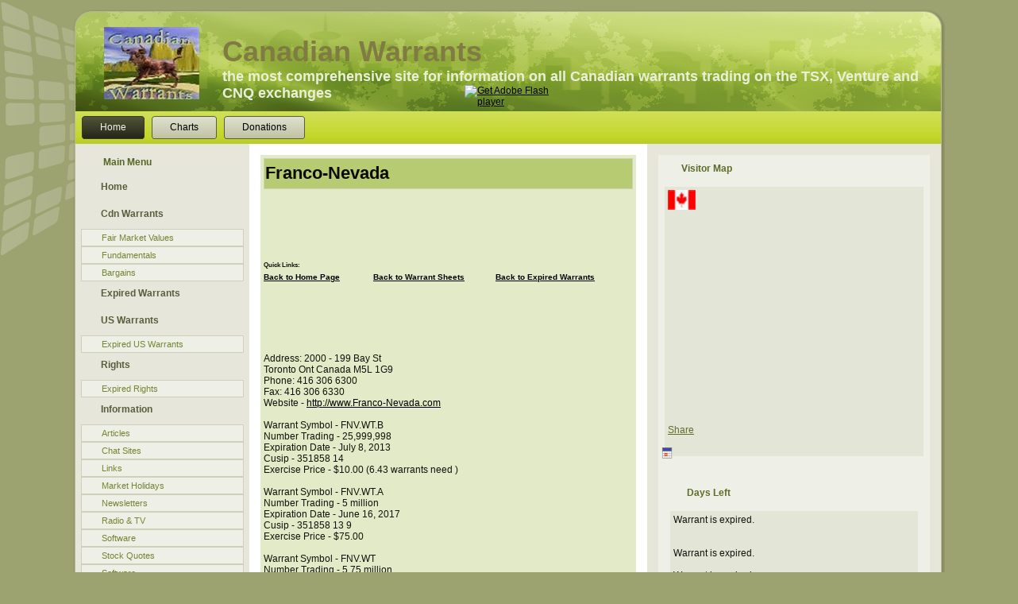

--- FILE ---
content_type: text/html
request_url: http://www.canadianwarrants.com/company/f/FNV.html
body_size: 14660
content:
<!DOCTYPE html PUBLIC "-//W3C//DTD XHTML 1.0 Transitional//EN" "http://www.w3.org/TR/xhtml1/DTD/xhtml1-transitional.dtd">
<html xmlns="http://www.w3.org/1999/xhtml" dir="ltr" lang="en-US" xml:lang="en">
<head>
<meta name=viewport content="width=device-width, initial-scale=1" />
<META HTTP-EQUIV="REFRESH" CONTENT="180" />

     <meta http-equiv="Content-Type" content="text/html; charset=UTF-8" />
    <meta http-equiv="X-UA-Compatible" content="IE=EmulateIE7" />
    <title>Canadian Warrants - Franco-Nevada</title>
<link href="http://canadianwarrants.com/images/favicon.ico" rel="shortcut icon" />
<script async src="//pagead2.googlesyndication.com/pagead/js/adsbygoogle.js"></script>
<script>
     (adsbygoogle = window.adsbygoogle || []).push({
          google_ad_client: "ca-pub-7181222802764703",
          enable_page_level_ads: true
     });
</script>
    <link rel="stylesheet" href="http://canadianwarrants.com/company/style.css" type="text/css" media="screen" />
    <!--[if IE 6]>
	<link rel="stylesheet" href="http://canadianwarrants.com/company/style.ie6.css" type="text/css" media="screen" /><![endif]-->
    <!--[if IE 7]>
	<link rel="stylesheet" href="http://canadianwarrants.com/company/style.ie7.css" type="text/css" media="screen" /><![endif]-->

    <script type="text/javascript" src="http://canadianwarrants.com/company/script.js"></script>
    <script language="JavaScript">
<!-- Idea by:  Nic Wolfe (Nic@TimelapseProductions.com) -->
<!-- Web URL:  http://fineline.xs.mw -->
<!-- Begin
function popUp(URL) {
day = new Date();
id = day.getTime();
eval("page" + id + " = window.open(URL, '" + id + "', 'toolbar=0,scrollbars=1,location=0,statusbar=1,menubar=0,resizable=0,width=300,height=300,left = 690,top = 375');");
}
// End -->
</script>
<script type="text/javascript">

/***********************************************
* Dynamic Countdown script- © Dynamic Drive (http://www.dynamicdrive.com)
* This notice MUST stay intact for legal use
* Visit http://www.dynamicdrive.com/ for this script and 100s more.
***********************************************/
function cdtime(container, targetdate){
if (!document.getElementById || !document.getElementById(container)) return
this.container=document.getElementById(container)
this.currentTime=new Date()
this.targetdate=new Date(targetdate)
this.timesup=false
this.updateTime()
}
cdtime.prototype.updateTime=function(){
var thisobj=this
this.currentTime.setSeconds(this.currentTime.getSeconds()+1)
setTimeout(function(){thisobj.updateTime()}, 1000) //update time every second
}
cdtime.prototype.displaycountdown=function(baseunit, functionref){
this.baseunit=baseunit
this.formatresults=functionref
this.showresults()
}
cdtime.prototype.showresults=function(){
var thisobj=this
var timediff=(this.targetdate-this.currentTime)/1000 //difference btw target date and current date, in seconds
if (timediff<0){ //if time is up
this.timesup=true
this.container.innerHTML=this.formatresults()
return
}
var oneMinute=60 //minute unit in seconds
var oneHour=60*60 //hour unit in seconds
var oneDay=60*60*24 //day unit in seconds
var dayfield=Math.floor(timediff/oneDay)
var hourfield=Math.floor((timediff-dayfield*oneDay)/oneHour)
var minutefield=Math.floor((timediff-dayfield*oneDay-hourfield*oneHour)/oneMinute)
var secondfield=Math.floor((timediff-dayfield*oneDay-hourfield*oneHour-minutefield*oneMinute))
if (this.baseunit=="hours"){ //if base unit is hours, set "hourfield" to be topmost level
hourfield=dayfield*24+hourfield
dayfield="n/a"
}
else if (this.baseunit=="minutes"){ //if base unit is minutes, set "minutefield" to be topmost level
minutefield=dayfield*24*60+hourfield*60+minutefield
dayfield=hourfield="n/a"
}
else if (this.baseunit=="seconds"){ //if base unit is seconds, set "secondfield" to be topmost level
var secondfield=timediff
dayfield=hourfield=minutefield="n/a"
}
this.container.innerHTML=this.formatresults(dayfield, hourfield, minutefield, secondfield)
setTimeout(function(){thisobj.showresults()}, 1000) //update results every second
}
/////CUSTOM FORMAT OUTPUT FUNCTIONS BELOW//////////////////////////////
//Create your own custom format function to pass into cdtime.displaycountdown()
//Use arguments[0] to access "Days" left
//Use arguments[1] to access "Hours" left
//Use arguments[2] to access "Minutes" left
//Use arguments[3] to access "Seconds" left
//The values of these arguments may change depending on the "baseunit" parameter of cdtime.displaycountdown()
//For example, if "baseunit" is set to "hours", arguments[0] becomes meaningless and contains "n/a"
//For example, if "baseunit" is set to "minutes", arguments[0] and arguments[1] become meaningless etc
function formatresults(){
if (this.timesup==false){//if target date/time not yet met
var displaystring=arguments[0]+" days "+arguments[1]+" hours "+arguments[2]+" minutes "+arguments[3]+" seconds left until March 13, 2012 16:00:00"
}
else{ //else if target date/time met
var displaystring="Warrant is expired."
}
return displaystring
}
function formatresults2(){
if (this.timesup==false){//if target date/time not yet met
var displaystring=arguments[0]+" days "+arguments[1]+" hours "+arguments[2]+" minutes "+arguments[3]+" seconds left until June 16, 2017 16:00:00"
}
else{ //else if target date/time met
var displaystring="Warrant is expired."
}
return displaystring
}
function formatresults3(){
if (this.timesup==false){//if target date/time not yet met
var displaystring=arguments[0]+" days "+arguments[1]+" hours "+arguments[2]+" minutes "+arguments[3]+" seconds left until June 8, 2013 16:00:00"
}
else{ //else if target date/time met
var displaystring="Warrant is expired."
}
return displaystring
}

</script>
<script type="text/javascript" src="http://ajax.googleapis.com/ajax/libs/jquery/1.3.2/jquery.min.js"></script> 
<script type="text/javascript" src="http://canadianwarrants.com/js/animatedcollapse.js"> 
/***********************************************
* Animated Collapsible DIV v2.4- (c) Dynamic Drive DHTML code library (www.dynamicdrive.com)
* This notice MUST stay intact for legal use
* Visit Dynamic Drive at http://www.dynamicdrive.com/ for this script and 100s more
***********************************************/
 
</script> 
 
 
<script type="text/javascript">  

animatedcollapse.addDiv('wtnews', 'fade=1')
animatedcollapse.addDiv('wtnews1', 'fade=1')
animatedcollapse.addDiv('wtnews2', 'fade=1')
animatedcollapse.ontoggle=function($, divobj, state){ //fires each time a DIV is expanded/contracted
	//$: Access to jQuery
	//divobj: DOM reference to DIV being expanded/ collapsed. Use "divobj.id" to get its ID
	//state: "block" or "none", depending on state
}
 
animatedcollapse.init()
 
</script>

	 <style type="text/css">
	 .auto-style1 {
		 color: #9DA271;
	 }
	 .auto-style12 {
		 font-family: Arial, Helvetica, sans-serif;
		 font-size: x-small;
	 }
	 .auto-style10 {
		 font-family: Arial, Helvetica, sans-serif;
		 font-weight: bold;
	 }
	 .auto-style14 {
		 font-style: normal;
		 font-weight: bold;
		 font-size: x-small;
		 text-align: left;
		 margin: 0.2em 0;
		 padding: 0;
		 color: #000000;
	 }
	 .auto-style8 {
		 color: #000000;
		 text-decoration: underline;
	 }
	 .auto-style13 {
		 font-style: normal;
		 text-decoration: none;
		 font-weight: bold;
		 font-size: x-small;
		 text-align: left;
		 margin: 0.2em 0;
		 padding: 0;
		 color: #000000;
	 }
	 </style>

</head>
<body>
<div id="art-page-background-glare">
        <div id="art-page-background-glare-image"></div>
    </div>
    <div id="art-main">
        <div class="art-sheet">
            <div class="art-sheet-tl"></div>
            <div class="art-sheet-tr"></div>
            <div class="art-sheet-bl"></div>
            <div class="art-sheet-br"></div>
            <div class="art-sheet-tc"></div>
            <div class="art-sheet-bc"></div>
            <div class="art-sheet-cl"></div>
            <div class="art-sheet-cr"></div>
            <div class="art-sheet-cc"></div>
            <div class="art-sheet-body">
                <div class="art-header">
                    <div class="art-header-png"></div>
                    <div class="art-header-jpeg"></div>
                    <script type="text/javascript" src="http://canadianwarrants.com/company/swfobject.js"></script>
                    <div id="art-flash-area">
                    <div id="art-flash-container">
                    <object classid="clsid:D27CDB6E-AE6D-11cf-96B8-444553540000" width="1100" height="125" id="art-flash-object">
                    	<param name="movie" value="http://canadianwarrants.com/company/container.swf" />
                    	<param name="quality" value="high" />
                    	<param name="scale" value="default" />
                    	<param name="wmode" value="transparent" />
                    	<param name="flashvars" value="color1=0xFFFFFF&amp;alpha1=.50&amp;framerate1=24&amp;clip=images/flash.swf&amp;radius=20&amp;clipx=0&amp;clipy=-78&amp;initalclipw=900&amp;initalcliph=255&amp;clipw=1100&amp;cliph=280&amp;width=1100&amp;height=125&amp;textblock_width=0&amp;textblock_align=no" />
                        <param name="swfliveconnect" value="true" />
                    	<!--[if !IE]-->
                    	</object>
                    	<object type="application/x-shockwave-flash" data="http://canadianwarrants.com/company/container.swf" width="1100" height="125">
                    	    <param name="quality" value="high" />
                    	    <param name="scale" value="default" />
                    	    <param name="wmode" value="transparent" />
                        	<param name="flashvars" value="color1=0xFFFFFF&amp;alpha1=.50&amp;framerate1=24&amp;clip=images/flash.swf&amp;radius=20&amp;clipx=0&amp;clipy=-78&amp;initalclipw=1100&amp;initalcliph=255&amp;clipw=1100&amp;cliph=280&amp;width=1100&amp;height=125&amp;textblock_width=0&amp;textblock_align=no" />
                            <param name="swfliveconnect" value="true" />
                    	<!--<![endif]-->
                    		<div class="art-flash-alt"><a href="http://www.adobe.com/go/getflashplayer"><img src="http://www.adobe.com/images/shared/download_buttons/get_flash_player.gif" alt="Get Adobe Flash player" /></a></div>
                    	<!--[if !IE]-->
                    	</object>
                    	<!--<![endif]-->
                    </object>
                    </div>
                    </div>
                    <script type="text/javascript">swfobject.switchOffAutoHideShow();swfobject.registerObject("art-flash-object", "9.0.0", "expressInstall.swf");</script>
                    <div class="art-logo">
                        <h1 id="name-text" class="art-logo-name"><a href="#">Canadian Warrants</a></h1>
                        <div id="slogan-text" class="art-logo-text">the most comprehensive site for information on all Canadian warrants trading on the TSX, Venture and CNQ exchanges</div>
                    </div>
                </div>
                <div class="art-nav">
                	<div class="l"></div>
                	<div class="r"></div>
                	<ul class="art-menu">
                		                		<li>
                			<a href="http://canadianwarrants.com/index.htm" class="active"><span class="l"></span><span class="r"></span><span class="t">Home</span></a>
                		</li>
                		<li>
                			<a href="#"><span class="l"></span><span class="r"></span><span class="t">Charts</span></a>
                			<ul>
                				<li><a href="http://canadianwarrants.com/forex/333.html">Gold Chart</a></li>
                				<li><a href="http://canadianwarrants.com/forex/334.html">Silver Chart</a></li>
                				<li><a href="http://canadianwarrants.com/forex/504.html">Oil Chart</a></li>
                					
                				<li><a href="http://canadianwarrants.com/forex/9.html">USD/CAD</a></li>
                				<li><a href="http://canadianwarrants.com/forex/forex.html">Forex News</a></li>
                				<li><a href="http://canadianwarrants.com/forex/market.html">Market News</a></li>
                			</ul>
                		</li>		
                		<li>
                			<a href="http://canadianwarrants.com/donate.html"><span class="l"></span><span class="r"></span><span class="t">Donations</span></a>
                		</li>
                	</ul>
                </div>
                <div class="art-content-layout">
                    <div class="art-content-layout-row">
                        <div class="art-layout-cell art-sidebar1">
                            <div class="art-vmenublock">
                                <div class="art-vmenublock-body">
                                            <div class="art-vmenublockheader">
                                                <div class="l"></div>
                                                <div class="r"></div>
                                                 <div class="t">Main Menu</div>
                                            </div>
                                            <div class="art-vmenublockcontent">
                                                <div class="art-vmenublockcontent-body">
<!-- block-content -->
<ul class="art-vmenu">
<li><a href="http://canadianwarrants.com/index.htm"><span class="l"></span><span class="r"></span><span class="t">Home</span></a></li>
<li><a href="http://canadianwarrants.com/values/current.htm"><span class="l"></span><span class="r"></span><span class="t">Cdn Warrants</span></a></li>
<ul class="active">
<li><a href="http://canadianwarrants.com/values/current.htm">Fair Market Values</a></li>
<li><a href="http://canadianwarrants.com/companyfundamentals/marketcap/current.htm">Fundamentals</a></li>
<li><a href="http://canadianwarrants.com/bargains/current.htm">Bargains</a></li></ul>

<li><a href="http://canadianwarrants.com/expiredwarrants.htm"><span class="l"></span><span class="r"></span><span class="t">Expired Warrants</span></a></li>

<li><a href="http://canadianwarrants.com/us/warrants.html"><span class="l"></span><span class="r"></span><span class="t">US Warrants</span></a></li>
<ul class="active"><li><a href="http://canadianwarrants.com/us/expired/warrants.htm">Expired US Warrants</a></li></ul>

<li><a href="http://canadianwarrants.com/rights/rights.html"><span class="l"></span><span class="r"></span><span class="t">Rights</span></a></li>
<ul class="active"><li><a href="http://canadianwarrants.com/rights/expiredrights.htm">Expired Rights</a></li></ul>

<li><a href="http://canadianwarrants.com/info/articles.htm"><span class="l"></span><span class="r"></span><span class="t">Information</span></a></li>
<ul class="active">
<li><a href="http://canadianwarrants.com/info/articles.htm">Articles</a></li>
<li><a href="http://canadianwarrants.com/info/chatthreads.htm">Chat Sites</a></li>
<li><a href="http://canadianwarrants.com/info/links.htm">Links</a></li>
<li><a href="http://canadianwarrants.com/info/holidays.htm">Market Holidays</a></li>
<li><a href="http://canadianwarrants.com/info/media.htm">Newsletters</a></li>
<li><a href="http://canadianwarrants.com/info/media.htm">Radio &amp; TV</a></li>
<li><a href="http://canadianwarrants.com/info/software.htm">Software</a></li>
<li><a href="http://canadianwarrants.com/info/stockquotes.htm">Stock Quotes</a></li>
<li><a href="http://canadianwarrants.com/info/software.htm">Software</a></li>
<li><a href="http://canadianwarrants.com/info/WorldExchanges.htm">World Exchanges</a></li></ul>

<li><a href="http://canadianwarrants.com/info/educationallinks.htm"><span class="l"></span><span class="r"></span><span class="t">Education</span></a></li>
<ul class="active">
<li><a href="http://canadianwarrants.com/info/educationallinks.htm">Educational Links</a></li>
<li><a href="http://canadianwarrants.com/info/books.htm">Books</a></li>
<li><a href="http://canadianwarrants.com/sudiobooks.htm">Audiobooks</a></li>
<li><a href="http://canadianwarrants.com/info/glossary.htm">Glossary</a></li>
<li><a href="http://canadianwarrants.com/faq.htm">FAQs</a></li></ul>

<li><a href="http://canadianwarrants.com/info/onlinebrokers.htm"><span class="l"></span><span class="r"></span><span class="t">Broker Information</span></a></li>
<ul class="active">
<li><a href="http://canadianwarrants.com/info/onlinebrokers.htm">Online Brokers</a></li>
<li><a href="http://canadianwarrants.com/info/onlinecommoditybrokers.htm">Information</a></li>
<li><a href="http://canadianwarrants.com/info/brokers.htm">Brokers W/Exchanges</a></li></ul>

<li><a href="http://canadianwarrants.com/cusip/index.html"><span class="l"></span><span class="r"></span><span class="t">Cusip Numbers</span></a></li>
<li><a href="http://canadianwarrants.com/forum/index.php"><span class="l"></span><span class="r"></span><span class="t">Forum</span></a></li>
<li><a href="http://canadianwarrants.com/info/disclaimer.htm"><span class="l"></span><span class="r"></span><span class="t">Disclaimer</span></a></li>
<li><a href="http://canadianwarrants.com/Contact.html"><span class="l"></span><span class="r"></span><span class="t">Contact</span></a></li></ul></li>
<!-- /block-content -->                                              
                                           		  <div class="cleared"></div>
                                              </div>
                                            </div>
                            		<div class="cleared"></div>
                              </div>
                        </div>
                            <div class="art-block">
                                <div class="art-block-tl"></div>
                                <div class="art-block-tr"></div>
                                <div class="art-block-bl"></div>
                                <div class="art-block-br"></div>
                                <div class="art-block-tc"></div>
                                <div class="art-block-bc"></div>
                                <div class="art-block-cl"></div>
                                <div class="art-block-cr"></div>
                                <div class="art-block-cc"></div>
                                <div class="art-block-body">
                                            <div class="art-blockheader">
                                                <div class="l"></div>
                                                <div class="r"></div>
                                                 <div class="t">
													 <span lang="en-ca">Donations</span></div>
                                            </div>
                                            <div class="art-blockcontent">
                                                <div class="art-blockcontent-tl"></div>
                                                <div class="art-blockcontent-tr"></div>
                                                <div class="art-blockcontent-bl"></div>
                                                <div class="art-blockcontent-br"></div>
                                                <div class="art-blockcontent-tc"></div>
                                                <div class="art-blockcontent-bc"></div>
                                                <div class="art-blockcontent-cl"></div>
                                                <div class="art-blockcontent-cr"></div>
                                                <div class="art-blockcontent-cc"></div>
                                                <div class="art-blockcontent-body">
                                            <!-- block-content -->If you find this site 
  informative please donate, every&nbsp;
  <a href="http://canadianwarrants.com/donate.html">donation</a> helps us keep up 
  with hosting costs. 
													<span class="auto-style1">Thanks!</span><span class="auto-style1"></span><font face="Arial" style="font-size: 9pt">
  </font>&nbsp;<br />
													<span lang="en-ca">&nbsp;
													</span>&nbsp;<b><font face="Arial" size="2"><a href="http://www.canadianwarrants.com/donate.html"><input type="image" src="http://www.paypal.com/en_US/i/btn/x-click-but21.gif" name="I1" /></a></font></b>
                                                                                                       <!-- /block-content -->
                                            
                                            		<div class="cleared"></div>
                                                </div>
                                            </div>
                            		<div class="cleared"></div>
                                </div>
                            </div>
                            <div class="art-block">
                                <div class="art-block-tl"></div>
                                <div class="art-block-tr"></div>
                                <div class="art-block-bl"></div>
                                <div class="art-block-br"></div>
                                <div class="art-block-tc"></div>
                                <div class="art-block-bc"></div>
                                <div class="art-block-cl"></div>
                                <div class="art-block-cr"></div>
                                <div class="art-block-cc"></div>
                                <div class="art-block-body">
                                            <div class="art-blockheader">
                                                <div class="l"></div>
                                                <div class="r"></div>
                                                 <div class="t">
													 <span lang="en-ca">Warrants 
													 Alert</span></div>
                                            </div>
                                            <div class="art-blockcontent">
                                                <div class="art-blockcontent-tl"></div>
                                                <div class="art-blockcontent-tr"></div>
                                                <div class="art-blockcontent-bl"></div>
                                                <div class="art-blockcontent-br"></div>
                                                <div class="art-blockcontent-tc"></div>
                                                <div class="art-blockcontent-bc"></div>
                                                <div class="art-blockcontent-cl"></div>
                                                <div class="art-blockcontent-cr"></div>
                                                <div class="art-blockcontent-cc"></div>
                                                <div class="art-blockcontent-body">
                                             <!-- block-content -->
										<script type="text/javascript">
/*<![CDATA[*/

/***********************************************
* Encrypt Email script- Please keep notice intact
* Tool URL: http://www.dynamicdrive.com/emailriddler/
* **********************************************/
<!-- Encrypted version of: admin [at] ****************.*** //-->

var emailriddlerarray=[97,100,109,105,110,64,99,97,110,97,100,105,97,110,119,97,114,114,97,110,116,115,46,99,111,109]
var encryptedemail_id30='' //variable to contain encrypted email 
for (var i=0; i<emailriddlerarray.length; i++)
 encryptedemail_id30+=String.fromCharCode(emailriddlerarray[i])

document.write('<a href="mailto:'+encryptedemail_id30+'?subject=Warrants Alert"> Click here to sign up to be alerted to new warrants</a>')

/*]]>*/
</script>
<!-- block-content -->                                             
                                            		<div class="cleared"></div>
                                                </div>
                                            </div>
                            		<div class="cleared"></div>
                                </div>
                            </div>
                            <div class="art-block">
                                <div class="art-block-tl"></div>
                                <div class="art-block-tr"></div>
                                <div class="art-block-bl"></div>
                                <div class="art-block-br"></div>
                                <div class="art-block-tc"></div>
                                <div class="art-block-bc"></div>
                                <div class="art-block-cl"></div>
                                <div class="art-block-cr"></div>
                                <div class="art-block-cc"></div>
                                <div class="art-block-body">
                                            <div class="art-blockheader">
                                                <div class="l"></div>
                                                <div class="r"></div>
                                                 <div class="t">Books</div>
                                            </div>
                                            <div class="art-blockcontent">
                                                <div class="art-blockcontent-tl"></div>
                                                <div class="art-blockcontent-tr"></div>
                                                <div class="art-blockcontent-bl"></div>
                                                <div class="art-blockcontent-br"></div>
                                                <div class="art-blockcontent-tc"></div>
                                                <div class="art-blockcontent-bc"></div>
                                                <div class="art-blockcontent-cl"></div>
                                                <div class="art-blockcontent-cr"></div>
                                                <div class="art-blockcontent-cc"></div>
                                                <div class="art-blockcontent-body">
                                            <!-- block-content -->
                                                            <div class="bannergroup_text">
                                                             <div class="bannerheader"><iframe src="http://rcm-ca.amazon.ca/e/cm?t=canastocwarr-20&o=15&p=8&l=as1&asins=0143142593&fc1=000000&IS2=1&lt1=_blank&lc1=0000FF&bc1=000000&bg1=FFFFFF&f=ifr" style="width:120px;height:240px;" scrolling="no" marginwidth="0" marginheight="0" frameborder="0">
  </iframe>

                                                               <p>
                                                               </p>
                                                               <p align="center"><br />
  <img border="0" src="http://canadianwarrants.com/guidetowarrants.jpg" width="93" height="121" />  </p>
                                                               <p align="center"><a href="http://www.amazon.ca/gp/redirect.html?ie=UTF8&location=http://www.amazon.ca/Investors-Guide-Warrants-Capitalize-Fastest/dp/0273612417&tag=canastocwarr-20&linkCode=ur2&camp=15121&creative=330641">THE INVESTOR&#39;S GUIDE TO WARRANTS:</a></p>
																 <p align="center">Capitalize on the Fastest Growing Sector of the 
Stock Market, Second Edition (Hardcover) <br />
  &nbsp;&nbsp; by Andrew McHattie&nbsp;&nbsp; Rating: ISBN-10:  027303751X</p>
																 <a href="http://canadianwarrants.com/info/books.htm">more books</a>
no time to read, try <a href="http://canadianwarrants.com/info/audiobooks.htm">audiobooks</a>
<script async src="http://pagead2.googlesyndication.com/pagead/js/adsbygoogle.js"></script>
<!-- 160x600, created 4/23/08 -->
<ins class="adsbygoogle"
     style="display:inline-block;width:160px;height:600px"
     data-ad-client="ca-pub-7181222802764703"
     data-ad-slot="7574738725"></ins>
<script>
(adsbygoogle = window.adsbygoogle || []).push({});
</script>                                                             </div></div>
                                            <!-- /block-content -->
                                            
                                            		<div class="cleared"></div>
                                                </div>
                                            </div>
                            		<div class="cleared"></div>
                                </div>
                            </div>
                        </div>
                        <div class="art-layout-cell art-content">
                            <div class="art-post">
                                <div class="art-post-tl"></div>
                                <div class="art-post-tr"></div>
                                <div class="art-post-bl"></div>
                                <div class="art-post-br"></div>
                                <div class="art-post-tc"></div>
                                <div class="art-post-bc"></div>
                                <div class="art-post-cl"></div>
                                <div class="art-post-cr"></div>
                                <div class="art-post-cc"></div>
                                <div class="art-post-body">
                            <div class="art-post-inner art-article">
                                            <div class="art-postmetadataheader">
                                                <h2 class="art-postheader"> 

  											    Franco-Nevada</h2>
                                            </div>
                              <div class="art-postcontent">
                                                <!-- article-content -->
                                                
<br /><script async="" src="//pagead2.googlesyndication.com/pagead/js/adsbygoogle.js"></script>
<!-- 468x60, created 6/20/08 --><ins class="adsbygoogle" data-ad-client="ca-pub-7181222802764703" data-ad-slot="0723139131" style="display: inline-block; width: 468px; height: 60px"></ins><script>
(adsbygoogle = window.adsbygoogle || []).push({});</script><br /><br />

<span class="text">
<p style="margin-top: 0; margin-bottom: 0"><span style="font-size: 8px; line-height: 15px;"><strong>Quick Links:</strong><br />
</span><font class="auto-style10"><a href="http://canadianwarrants.com/index.htm">
<span style="font-size: 10px; line-height: 15px;">Back to Home Page</span></a></font><span style="font-size: 10px; line-height: 15px;"><font class="auto-style10">&nbsp;&nbsp;&nbsp;&nbsp;&nbsp;&nbsp;&nbsp;&nbsp;&nbsp;&nbsp;&nbsp;&nbsp;&nbsp;&nbsp;<a href="http://canadianwarrants.com/values/current.htm">Back to Warrant Sheets</a>&nbsp;&nbsp;&nbsp;&nbsp;&nbsp;&nbsp;&nbsp;&nbsp;&nbsp;&nbsp;&nbsp;&nbsp;
<a href="http://canadianwarrants.com/expiredwarrants/a.htm">Back to Expired Warrants</a></font></span></p>
<p style="margin-top: 0; margin-bottom: 0"><br /><script async="" src="//pagead2.googlesyndication.com/pagead/js/adsbygoogle.js"></script>
<!-- 468x60, created 6/20/08 --><ins class="adsbygoogle" data-ad-client="ca-pub-7181222802764703" data-ad-slot="0723139131" style="display: inline-block; width: 468px; height: 60px"></ins><script>
(adsbygoogle = window.adsbygoogle || []).push({});</script><br /><br />
Address: 2000 - 199 Bay 
												St <br />
												Toronto Ont Canada M5L 1G9<br />
												Phone: 416 306 6300 <br />
												Fax: 416 306 6330<br />
												Website - 
												<a href="http://www.Franco-Nevada.com">http://www.Franco-Nevada.com</a><br />
												<br />
												Warrant Symbol - FNV.WT.B<br />
												Number Trading - 25,999,998<br />
												Expiration Date - July 8, 2013<br />
												Cusip - 351858 14<br />
												Exercise Price - $10.00 (6.43 
												warrants need )<br />
												<br />
												Warrant Symbol - FNV.WT.A<br />
												Number Trading - 5 million<br />
												Expiration Date - June 16, 2017<br />
												Cusip - 351858 13 9<br />
												Exercise Price - $75.00<br />
												&nbsp;<br />
												Warrant Symbol - FNV.WT<br />
												Number Trading - 5.75 million<br />
												Expiration Date - March 13, 2012<br />
												Cusip - 351858 11 3<br />
												Exercise Price - $32.00<br />
												<br />
												<strong>Warrants called to trade news:</strong><br />

<br /><script async="" src="//pagead2.googlesyndication.com/pagead/js/adsbygoogle.js"></script>
<!-- 468x60, created 6/20/08 --><ins class="adsbygoogle" data-ad-client="ca-pub-7181222802764703" data-ad-slot="0723139131" style="display: inline-block; width: 468px; height: 60px"></ins><script>
(adsbygoogle = window.adsbygoogle || []).push({});</script><br /><br />												Franco-Nevada warrants to expire 
												June 16</strong><br />
												<br />
												2017-06-06 18:26 MT - Warrants 
												Expire<br />
												<br />
												The Toronto Stock Exchange 
												reports that Franco-Nevada 
												Corp.'s warrants (FNV.WT.A), 
												exercisable at $75 per share, 
												will expire at 5 p.m. Toronto 
												time on June 16, 2017, and 
												delist at the close on the same 
												day.<br />
												<br />
												According to the TSX, trades on 
												June 13, 2017, and June 14, 
												2017, will settle on June 15, 
												2017. Trades on June 15, 2017, 
												and from the market open to 12 
												p.m. Toronto time on June 16, 
												2017, will settle on June 16, 
												2017.<br />
												<br />
												© 2018 Canjex Publishing Ltd. 
												All rights reserved.<br />
												<br />
												<strong>As of March 14, 2011</strong><br />
												<br />
												**Warrants now of Franco-Nevada 
												GLW Holdings Corp. that upon 
												exercise will entitle the holder 
												thereof, at its election, to 
												receive either 0.1556 of a 
												Franco-Nevada common share or 
												C$5.20 in cash, per warrant. 
												Former $10 GLW warrants each 
												still exercisable at 
												$10/warrant. To acquire one 
												whole FNV share, approximately 
												6.43 warrants need to be 
												exercised (i.e. $64.27/FNV 
												share). Former $5 GLW warrants 
												each still exercisable at 
												$5/warrant. To acquire one whole 
												FNV share, approximately 6.43 
												warrants need to be exercised 
												(i.e. $32.14/FNV share).<br />
												<br />
												<strong>Franco-Nevada to list 
												2013 warrants March 16</strong><br />
												<br />
												2011-03-14 16:10 MT - Warrants 
												Called to Trade<br />
												Franco-Nevada Corp. will list 
												the 2013 warrants of its 
												subsidiary, Franco-Nevada GLW 
												Holdings Corp., on the Toronto 
												Stock Exchange at the open on 
												Wednesday, March 16, 2011, 
												according to the TSX. As in a 
												March 14, 2011, news release, 
												the company is listing the 
												warrants in substitution for the 
												warrants of Gold Wheaton Gold 
												Corp., which the company 
												recently acquired. <br />
												<br /><a href="javascript:animatedcollapse.toggle('wtnews')"><a href="javascript:animatedcollapse.show('wtnews')">read more...</a> || <a href="javascript:animatedcollapse.hide('wtnews')">collapse</a> <br />
<div id="wtnews" style="width: 470px; display:none">
												<strong>Gold Wheaton closes 
												amalgamation with Franco-Nevada</strong><br />
												<br />
												2011-03-14 07:38 MT - News 
												Release<br />
												anco-Nevada Corp. and Gold 
												Wheaton Gold Corp. have 
												completed the plan of 
												arrangement between 
												Franco-Nevada and Gold Wheaton 
												pursuant to which Franco-Nevada 
												has acquired all of the 
												outstanding common shares of 
												Gold Wheaton that it did not 
												already own and Gold Wheaton has 
												amalgamated with a wholly owned 
												subsidiary of Franco-Nevada to 
												form Franco-Nevada GLW Holdings 
												Corp. <br />
												<br />

												In accordance with the 
												arrangement and as result of the 
												exercise of most of the 2011 
												Gold Wheaton warrants before 
												their expiry deadline of March 
												7, 2011, Gold Wheaton 
												shareholders (including holders 
												of 2011 warrants who exercised 
												their 2011 warrants prior to the 
												expiry deadline) will receive in 
												total cash consideration of 
												approximately $259-million and 
												approximately 11.65 million 
												Franco-Nevada common shares. In 
												accordance with the maximum cash 
												and share caps and pro-rationing 
												mechanism under the arrangement 
												and as a result of Gold Wheaton 
												shareholder elections, Gold 
												Wheaton shareholders who elected 
												or were deemed to have elected 
												all cash will receive $5.20 in 
												cash for each Gold Wheaton 
												common share. Gold Wheaton 
												shareholders who elected all 
												shares will receive 
												approximately 0.1262 of a 
												Franco-Nevada common share and 
												approximately 99 cents, for each 
												Gold Wheaton common share. <br />
												<br />
												Three series of Gold Wheaton 
												warrants remain outstanding with 
												expiry dates of July 8, 2013, 
												May 26, 2014, and Nov. 26, 2014. 
												Any of these warrants that were 
												outstanding as of 12:01 a.m. 
												(Vancouver time) on March 14, 
												2011, are now warrants of 
												Franco-Nevada GLW Holdings Corp. 
												that upon exercise will each 
												entitle the holder thereof, at 
												its election, to receive either 
												0.1556 of a Franco-Nevada common 
												share or $5.20 in cash. 
												Franco-Nevada GLW Holdings Corp. 
												warrants that are due to expire 
												on July 8, 2013, which were 
												listed on the Toronto Stock 
												Exchange under the symbol 
												GLW.WT, will continue to be 
												listed on the TSX under the 
												symbol FNV.WT.B. <br />
												<br />
												<strong>Taseko sells Prosperity 
												gold production to Franco</strong><br />
												<br />
												2010-05-12 15:17 MT - News 
												Release<br />
												Taseko Mines Ltd. has entered 
												into a gold stream transaction 
												with Franco- <br />
												Nevada Corp., under which 
												Franco-Nevada will purchase gold 
												equal to 22 per <br />
												cent of the life-of-mine gold to 
												be produced by Taseko from its 
												proposed <br />
												Prosperity gold and copper mine 
												in British Columbia.<br />
												<br />
												Taseko will receive staged cash 
												deposits totalling $350-million 
												(U.S.), to <br />
												be paid during mine 
												construction, as well as two 
												million Franco-Nevada <br />
												warrants to be issued on the 
												date of the first advance of the 
												cash payment. <br />
												For each ounce of gold delivered 
												to Franco-Nevada, Taseko will 
												receive a <br />
												further cash payment of $400 
												(U.S.) (subject to an 
												inflationary adjustment) <br />
												or the prevailing market price, 
												if lower. The deposit will be 
												credited with <br />
												the difference between $400 
												(U.S.) and the market price of 
												gold for each <br />
												ounce delivered until the 
												deposit is fully credited. Each 
												warrant will be <br />
												exercisable to purchase one 
												Franco-Nevada common share at a 
												price of $75 <br />
												until June 16, 2017, and will be 
												listed under the same terms as 
												the <br />
												warrants listed on the Toronto 
												Stock Exchange under the symbol 
												FNV.WT.A.<br />
												<br />
												The investment by Franco-Nevada 
												is subject to full financing of 
												the project <br />
												and receipt of all material 
												permits to construct and operate 
												the Prosperity <br />
												project and will be staged such 
												that the timing of 
												Franco-Nevada&#39;s payments <br />
												will be concurrent with Taseko&#39;s 
												financing of the equity portion 
												of the <br />
												capital requirements of 
												Prosperity.<br />
												<br />
												Russell Hallbauer, president and 
												chief executive officer of 
												Taseko, <br />
												commented: &quot;We are very pleased 
												to be entering into this 
												long-term <br />
												relationship with Franco-Nevada. 
												It is an endorsement of the 
												quality of our <br />
												project that we have been able 
												to attract the interest of a 
												company of the <br />
												calibre of Franco-Nevada as a 
												participant in the advancement 
												of Prosperity. <br />
												Through this transaction, we are 
												funding approximately 45 per 
												cent of the <br />
												planned capital expenditures for 
												Prosperity by selling 6 per cent 
												of the <br />
												total gross metal revenue. 
												Combined with cash on hand and 
												expected cash <br />
												flow from Gibraltar, we will 
												have Prosperity approximately 80 
												per cent <br />
												funded without any debt, leaving 
												a number of available 
												alternatives to <br />
												complete the project funding. 
												These include project debt, 
												equity, offtake <br />
												sale for debt and the sale of a 
												small minority interest in 
												Prosperity.&quot;<br />
												<br />
												Wellington West Capital Markets 
												Inc. is acting as financial 
												adviser to <br />
												Taseko.<br />
												&nbsp;<br />
												<strong>Franco-Nevada to list 
												five million warrants June 16</strong><br />
												<br />
												2009-06-12 15:01 MT - Warrants 
												Called to Trade<br />
												TSX bulletin 2009-0745<br />
												A total of five million common 
												share purchase warrants of 
												Franco-Nevada Corporation will 
												be listed and posted for trading 
												at the open on June 16, 2009, 
												under the following trading 
												information:<br />
												<br />
												Warrant symbol: FNV.WT.A<br />
												Warrant Cusip No.: 351858 13 9<br />
												Trading currency: Canadian 
												dollars<br />
												Designated market-maker: GMP 
												Securities LP<br />
												Other markets: None<br />
												<br />
												The listing covers warrants 
												forming part of the 10 million 
												units to be sold to the public 
												at a price of $32.20 per unit 
												pursuant to the terms of a short 
												form prospectus dated June 9, 
												2009. Each unit consists of one 
												common share and one-half of one 
												common share purchase warrant. 
												Each whole warrant entitles the 
												holder to purchase one common 
												share of the company at a price 
												of $75 per shares at any time at 
												or before 5 p.m. (Toronto time) 
												on June 16, 2017. The units will 
												separate immediately upon 
												closing of the offering.<br />
												<br />
												The warrants will be governed by 
												the terms of a warrant indenture 
												to be dated June 16, 2009, 
												between the company and 
												Computershare Trust Company of 
												Canada as trustee. The warrant 
												indenture provides for 
												appropriate adjustments to the 
												warrants in the event of stock 
												dividends, subdivisions, 
												consolidations and other forms 
												of capital reorganization.<br />
												<br />
												Registration of interests in and 
												transfers of warrants shall be 
												made through the book-based 
												system operated by CDS Clearing 
												and Depository Services Inc. The 
												warrants will be evidenced by 
												global warrants certificate(s) 
												for an amount representing the 
												total number of such warrants 
												outstanding from time to time. 
												Details of the additional 
												listing of the common shares can 
												be found elsewhere in today&#39;s 
												Toronto Stock Exchange 
												bulletins.<br />
												&nbsp;<br />
												<strong>Franco-Nevada to list 
												5.75 million warrants on March 
												13</strong><br />
												&nbsp;<br />
												2008-03-11 18:00 MT - Warrants 
												Called to Trade<br />
												TSX bulletin 2008-0293<br />
												A total of 5.75 million common 
												share purchase warrants of 
												Franco-Nevada Corp. will be 
												listed and posted for trading at 
												the open on Thursday, March 13, 
												2008, under the following 
												trading information:<br />
												<br />
												Warrant symbol: FNV.WT<br />
												Warrant Cusip No.: 351858 11 3<br />
												Trading currency: Canadian 
												dollars<br />
												Designated market-maker: BMO 
												Nesbitt Burns Inc.<br />
												Other markets: None<br />
												&nbsp;<br />
												The listing covers warrants 
												forming part of the 10 million 
												units to be sold to the public 
												at a price of $23.25 per unit 
												pursuant to the terms of a short 
												form prospectus dated March 6, 
												2008. Each unit consists of one 
												common share and one-half of one 
												warrant. Each whole warrant 
												entitles the holder to purchase 
												one common share of the company 
												at a price of $32 per shares at 
												any time before 5 p.m. (Toronto 
												time) on March 13, 2012. The 
												units will separate immediately 
												upon closing of the offering.<br />
												The warrants will be governed by 
												the terms of a warrant indenture 
												between the company and 
												Computershare Trust Co. of 
												Canada as trustee. The warrant 
												indenture provides for 
												appropriate adjustments to the 
												warrants in the event of stock 
												dividends, subdivisions, 
												consolidations and other forms 
												of capital reorganization.<br />
												Registration of interests in and 
												transfers of warrants shall be 
												made through the book-based 
												system operated by CDS Clearing 
												and Depository Services Inc. The 
												warrants will be evidenced by 
												global warrants certificate(s) 
												for an amount representing the 
												total number of such warrants 
												outstanding from time to time.<br />
												Details of the additional 
												listing of the common shares can 
												be found elsewhere in today&#39;s 
												Toronto Stock Exchange 
												bulletins. <br />
												<br />
												<strong>Franco-Nevada completes 
												arrangement with Newmont Mining</strong><br />
												<br />
												2002-02-20 10:52 MT - News 
												Release<br />
												Franco-Nevada Mining has 
												completed its plan of 
												arrangement with Newmont <br />
												Mining Corporation, which became 
												effective on Feb. 16, 2002. 
												Franco-Nevada <br />
												common shares ceased trading on 
												the Toronto Stock Exchange at 
												the close of <br />
												trading on Feb. 19, 2002.<br />
												<br />
												Each common share of 
												Franco-Nevada has been exchanged 
												into 0.80 of a share <br />
												of common stock of Newmont or, 
												if shareholders properly 
												elected, 0.80 of a <br />
												Canadian exchangeable share 
												(each share of which will be 
												exchangeable at any <br />
												time for one share of common 
												stock of Newmont).<br />
												<br />
												The exchangeable shares are now 
												trading on the TSE in Canadian 
												dollars under <br />
												the symbol NMC. Franco-Nevada&#39;s 
												Class A warrants are trading on 
												the TSE <br />
												under the symbol NMC.WT. 
												Franco-Nevada&#39;s Class B warrants 
												are trading on the <br />
												Canadian Venture Exchange under 
												the symbol YFN.WT.B. Newmont&#39;s 
												common stock <br />
												trades on the New York Stock 
												Exchange under the symbol NEM.<br />
												<br />											Important notice<br />
												<br />
												Although the Normandy board, 
												subject to its fiduciary duties, 
												has <br />
												recommended Newmont&#39;s offer to 
												Normandy shareholders, Normandy 
												has not <br />
												provided unqualified assistance 
												to Newmont in making its offer. 
												Among other <br />
												things, Normandy has refused to 
												provide Newmont with certain 
												financial <br />
												information, and it has not 
												permitted its auditors to issue 
												a consent in <br />
												respect of financial information 
												relating to Normandy.<br /></div>
&nbsp;<div class="cleared"></div><!-- end table -->
                                                    
                                  <!-- /article-content -->
                                </div>
                                            <div class="cleared"></div>
                            </div>
                            
                            		<div class="cleared"></div>
                                </div>
                            </div>
                            <div class="art-post">
                                <div class="art-post-tl"></div>
                                <div class="art-post-tr"></div>
                                <div class="art-post-bl"></div>
                                <div class="art-post-br"></div>
                                <div class="art-post-tc"></div>
                                <div class="art-post-bc"></div>
                                <div class="art-post-cl"></div>
                                <div class="art-post-cr"></div>
                                <div class="art-post-cc"></div>
                                <div class="art-post-body">
                            <div class="art-post-inner art-article">
                                            <div class="art-postmetadataheader">
                                                <h2 class="art-postheader">

  							Commodity News</span></div><div class="art-postcontent"><!-- article-content --><b>Commodity TV</b><br />
<script src="//rss.bloople.net/?url=https%3A%2F%2Ffinance.yahoo.com%2Frss%2Fcommoditiesyahoo.com%2Frss%2Fcommodities&detail=25&limit=10&showtitle=false&showempty=true&type=js"></script> <br /><br />  

                                   
                                                                                                       
                                                <!-- /article-content -->
                                            </div>
                                            <div class="cleared"></div>
                            </div>
                            <br />
						<script type="text/javascript"><!--
google_ad_client = "ca-pub-7181222802764703";
/* Company Pages */
google_ad_slot = "9070130703";
google_ad_width = 468;
google_ad_height = 15;
//-->
</script>
						<script src="http://pagead2.googlesyndication.com/pagead/show_ads.js" type="text/javascript">
						
</script>
						<br /><br /><script type='text/javascript' src='http://ads.qadservice.com/t?id=ddf1c925-452f-4c63-a229-6ccde31c2f66&size=468x60'></script><br /><br /><br />
									<script async src="http://pagead2.googlesyndication.com/pagead/js/adsbygoogle.js"></script>
<!-- 468x60, created 6/20/08 -->
<ins class="adsbygoogle"
     style="display:inline-block;width:468px;height:60px"
     data-ad-client="ca-pub-7181222802764703"
     data-ad-slot="0723139131"></ins>
<script>
(adsbygoogle = window.adsbygoogle || []).push({});
</script>

								<div class="cleared">
								</div>
							</div>
						</div>
					</div>
					<div class="art-layout-cell art-sidebar2">
						<div class="art-block">
							<div class="art-block-tl">
							</div>
							<div class="art-block-tr">
							</div>
							<div class="art-block-bl">
							</div>
							<div class="art-block-br">
							</div>
							<div class="art-block-tc">
							</div>
							<div class="art-block-bc">
							</div>
							<div class="art-block-cl">
							</div>
							<div class="art-block-cr">
							</div>
							<div class="art-block-cc">
							</div>
							<div class="art-block-body">
								<div class="art-blockheader">
									<div class="l">
									</div>
									<div class="r">
									</div>
									<div class="t">
										<span lang="en-ca">Visitor Map</span></div></div><div class="art-blockcontent">
<div class="art-blockcontent-tl"></div><div class="art-blockcontent-tr"></div><div class="art-blockcontent-bl"></div><div class="art-blockcontent-br"></div><div class="art-blockcontent-tc"></div><div class="art-blockcontent-bc"></div><div class="art-blockcontent-cl"></div><div class="art-blockcontent-cr"></div>
<div class="art-blockcontent-cc"></div><div class="art-blockcontent-body"><!-- block-content -->
<img alt="Canadian Flag" border="0" height="25" src="http://canadianwarrants.com/caflag.gif" width="35" /><center><br /><script type="text/javascript" src="https://rf.revolvermaps.com/0/0/1.js?i=5o9v9cj6dow&amp;s=220&amp;m=6&amp;v=false&amp;r=false&amp;b=ffffff&amp;n=false&amp;c=ffc000" async="async"></script><br /><br /><script type="text/javascript"><!--							
google_ad_client = "pub-7181222802764703";
/* 200x200, created 9/16/10 */
google_ad_slot = "8716839562";
google_ad_width = 200;
google_ad_height = 200;
//--></script><script type="text/javascript"
src="http://pagead2.googlesyndication.com/pagead/show_ads.js"></script></script><br /><br /></center>
&nbsp;<span lang="en-ca"></span></h2><!-- AddThis Button BEGIN --><div class="addthis_toolbox addthis_default_style"><a class="addthis_button_facebook_like" fb:like:layout="button_count">
</a><a class="addthis_button_tweet"></a><a class="addthis_button_compact" href="http://www.addthis.com/bookmark.php?v=250&amp;username=xa-4c89c6470069f8e6">Share</a> </div>
<script src="http://s7.addthis.com/js/250/addthis_widget.js#username=xa-4c89c6470069f8e6"type="text/javascript"></script><!-- AddThis Button END --></div>
<div class="art-postheadericons art-metadata-icons"><img alt="calendar" border="0" height="18" src="http://canadianwarrants.com/images/postdateicon.png" width="17" />
<script language="Javascript"><br /><br />                                                         




calendar = new Date();
day = calendar.getDay();
month = calendar.getMonth();
date = calendar.getDate();
year = calendar.getYear();
if (year < 1000)
year+=1900
cent = parseInt(year/100);
g = year % 19;
k = parseInt((cent - 17)/25);
i = (cent - parseInt(cent/4) - parseInt((cent - k)/3) + 19*g + 15) % 30;
i = i - parseInt(i/28)*(1 - parseInt(i/28)*parseInt(29/(i+1))*parseInt((21-g)/11));
j = (year + parseInt(year/4) + i + 2 - cent + parseInt(cent/4)) % 7;
l = i - j;
emonth = 3 + parseInt((l + 40)/44);
edate = l + 28 - 31*parseInt((emonth/4));
emonth--;
var dayname = new Array ("Sunday", "Monday", "Tuesday", "Wednesday", "Thursday", "Friday", "Saturday");
var monthname = 
new Array ("January","February","March","April","May","June","July","August","September","October","November","December" );
document.write("<font face=verdana,arial size=2>");
document.write(dayname[day] + ", ");
document.write(monthname[month] + " ");
if (date< 10) document.write("0" + date + ", ");
else document.write(date + ", ");
document.write(year + "    <font color=CCCCFF>");
// January
if ((month == 0) && (date == 1)) document.write("New Year's Day");
// February
if ((month == 1) && (date == 2)) document.write("Groundhog Day");
if ((month == 1) && (date == 19)) document.write("President's Day (USA)");
if((month == 1) && (date == 14)) document.write("Valentine's Day");
if ((month == 1) && (date == 29)) document.write("Leap Day");
// March
if ((month == 2) && (date == 17)) document.write("St. Patrick's Day");
// April
if ((month == 3) && (date == 1)) document.write("April Fools' Day");
if ((month == 3) && (date == 22)) document.write("Earth Day");
if ((month == 3) && (date == 29)) document.write("Emperor's Birthday (Japan)");
// May
// Jun
// July
if ((month == 6) && (date == 1)) document.write("Canada Day (Canada)");
if ((month == 6) && (date == 4)) document.write("Independence Day (USA)");
if ((month == 6) && (date == 14)) document.write("Bastille Day (France)");
// August
if ((month == 7) && (date == 1)) document.write("Confederation Day (Switzerland)");
if ((month == 7) && (date == 10)) document.write("Independence Day (Ecuador)");
if ((month == 7) && (date == 15)) document.write("Independence Day (India)");
// September
if ((month == 8) && (date == 7)) document.write("Independence Day (Brazil)");
if ((month == 8) && (date == 15)) document.write("Respect for the Aged Day (Japan)");
if ((month == 8) && (date == 16)) document.write("Independence Day (Mexico)");
// October
if ((month == 9) && (date == 24)) document.write("United Nations Day");
if ((month == 9) && (date == 31)) document.write("Halloween");
// November
 if ((month == 10) && (date == 1)) document.write("All Saints Day");
 if ((month == 10) && (date == 2)) document.write("All Souls Day");
 if ((month == 10) && (date == 3)) document.write("Culture Day (Japan)");
 if ((month == 10) && (date == 11)) document.write("Veteran's Day (USA),    Remembrance Day (Canada)");
 if ((month == 10) && (date ==20)) document.write("Revolution Day (Mexico)");
 if ((month == 10) && (date == 23)) document.write("Labor Thanksgiving Day (Japan)");
 // December
 if ((month == 11) && (date == 10)) document.write("Human Rights Day");
 if ((month == 11) && (date == 21)) document.write("Winter Solstice");
 if ((month == 11) && (date == 24)) document.write("Christmas Eve");
if ((month == 11) && (date == 25)) document.write("Christmas");
 if ((month == 11) && (date == 26)) document.write("Boxing Day");
if ((month == 11) && (date == 31)) document.write("New Year's Eve");
document.write("<br></font>");
//-->
</script>
									</div>
										<!-- /block-content -->
										<div class="cleared">
										</div>
									</div>
								</div>
							<div class="art-block">
							<div class="art-block-tl">
							</div>
							<div class="art-block-tr">
							</div>
							<div class="art-block-bl">
							</div>
							<div class="art-block-br">
							</div>
							<div class="art-block-tc">
							</div>
							<div class="art-block-bc">
							</div>
							<div class="art-block-cl">
							</div>
							<div class="art-block-cr">
							</div>
							<div class="art-block-cc">
							</div>
							<div class="art-block-body">
								<div class="art-blockheader">
									<div class="l">
									</div>
									<div class="r">
									</div>
									<div class="t">
										<span lang="en-ca">Days Left</span></div>
                                            </div>
                                            <div class="art-blockcontent">
                                                <div class="art-blockcontent-tl"></div>
                                                <div class="art-blockcontent-tr"></div>
                                                <div class="art-blockcontent-bl"></div>
                                                <div class="art-blockcontent-br"></div>
                                                <div class="art-blockcontent-tc"></div>
                                                <div class="art-blockcontent-bc"></div>
                                                <div class="art-blockcontent-cl"></div>
                                                <div class="art-blockcontent-cr"></div>
                                                <div class="art-blockcontent-cc"></div>
                                                <div class="art-blockcontent-body">
                                            <!-- block-content -->
<div id="countdowncontainer">
</div>
<br />
<br />
<div id="countdowncontainer2">
 </div>
 <br />
<div id="countdowncontainer3">
 </div>

<br />
<script type="text/javascript">
var futuredate=new cdtime("countdowncontainer", "March 13, 2012 16:00:00")
futuredate.displaycountdown("days", formatresults)
</script>
 <script type="text/javascript">
var futuredate=new cdtime("countdowncontainer2", "June 16, 2017 16:00:00")
futuredate.displaycountdown("days", formatresults2)
</script>
 <script type="text/javascript">
var futuredate=new cdtime("countdowncontainer3", "June 8, 2013 16:00:00")
futuredate.displaycountdown("days", formatresults3)
</script>


                                                      
			
                                            <!-- /block-content -->
                                            
                                            		<div class="cleared"></div>
                                                </div>
                                            </div>
                            		<div class="cleared"></div>
                                </div>
                            </div>
                            <div class="art-block">
                                <div class="art-block-tl"></div>
                                <div class="art-block-tr"></div>
                                <div class="art-block-bl"></div>
                                <div class="art-block-br"></div>
                                <div class="art-block-tc"></div>
                                <div class="art-block-bc"></div>
                                <div class="art-block-cl"></div>
                                <div class="art-block-cr"></div>
                                <div class="art-block-cc"></div>
                                <div class="art-block-body">
                                            <div class="art-blockheader">
                                                <div class="l"></div>
                                                <div class="r"></div>
                                                 <div class="t">
													 <span lang="en-ca">Charts</span></div>
                                            </div>
                                            <div class="art-blockcontent">
                                                <div class="art-blockcontent-tl"></div>
                                                <div class="art-blockcontent-tr"></div>
                                                <div class="art-blockcontent-bl"></div>
                                                <div class="art-blockcontent-br"></div>
                                                <div class="art-blockcontent-tc"></div>
                                                <div class="art-blockcontent-bc"></div>
                                                <div class="art-blockcontent-cl"></div>
                                                <div class="art-blockcontent-cr"></div>
                                                <div class="art-blockcontent-cc"></div>
                                                <div class="art-blockcontent-body">
                                                                                      <!-- block-content -->
										<td valign="top" width="50"><br />
										<td valign="top" width="50"><br />
										<table id="tblChart" align="center" bgcolor="green" border="1" bordercolor="green" cellpadding="0" cellspacing="0" height="0" width="50">
											<tr>
												<td align="center" bgcolor="#006699" width="300">
												<b>
												<font color="#FFFFFF" face="Batang" style="font-size: 8pt">
												Franco-Nevada Corp</font></b></td>
											</tr>
											<tr>
												<td align="center" width="300">
												<script src="https://www.barchart.com/widget.js?uid=95491cd5666817a831d6165d518bdcb3&amp;widgetType=chart&amp;showChart=true&amp;widgetWidth=300&amp;chartType=AREA&amp;chartColor%5Barea%5D=000000&amp;fontColor%5Blinks%5D=02101a&amp;font=1&amp;symbox=1&amp;symbols%5B%5D=FNV.TO&amp;symbols%5B%5D=&amp;symbols%5B%5D=&amp;symbols%5B%5D=&amp;symbols%5B%5D=&amp;fields%5B%5D=name&amp;fields%5B%5D=last&amp;fields%5B%5D=change&amp;fields%5B%5D=pctchange&amp;displayChars=" type="text/javascript"></script>
												</td>
											</tr>
										</table>
										<br />
										<td valign="top" width="50"><br />
										<table id="tblChart" align="center" bgcolor="green" border="1" bordercolor="green" cellpadding="0" cellspacing="0" height="0" width="50">
											<tr>
												<td align="center" bgcolor="#006699" width="300">
												<b>
												<font color="#FFFFFF" face="Batang" style="font-size: 8pt">
												Franco-Nevada Corp A Warrants</font></b></td>
											</tr>
											<tr>
												<td align="center" width="300">
												<script src="https://www.barchart.com/widget.js?uid=95491cd5666817a831d6165d518bdcb3&amp;widgetType=chart&amp;showChart=true&amp;widgetWidth=300&amp;chartType=AREA&amp;chartColor%5Barea%5D=000000&amp;fontColor%5Blinks%5D=02101a&amp;font=1&amp;symbox=1&amp;symbols%5B%5D=FNV-WT-A.TO&amp;symbols%5B%5D=&amp;symbols%5B%5D=&amp;symbols%5B%5D=&amp;symbols%5B%5D=&amp;fields%5B%5D=name&amp;fields%5B%5D=last&amp;fields%5B%5D=change&amp;fields%5B%5D=pctchange&amp;displayChars=" type="text/javascript"></script>
												</td>
											</tr>
										</table>
											<br />
										<td valign="top" width="50"><br />
										<table id="tblChart" align="center" bgcolor="green" border="1" bordercolor="green" cellpadding="0" cellspacing="0" height="0" width="50">
											<tr>
												<td align="center" bgcolor="#006699" width="300">
												<b>
												<font color="#FFFFFF" face="Batang" style="font-size: 8pt">
												Franco-Nevada Corp B Warrants</font></b></td>
											</tr>
											<tr>
												<td align="center" width="300">
												<script src="https://www.barchart.com/widget.js?uid=95491cd5666817a831d6165d518bdcb3&amp;widgetType=chart&amp;showChart=true&amp;widgetWidth=300&amp;chartType=AREA&amp;chartColor%5Barea%5D=000000&amp;fontColor%5Blinks%5D=02101a&amp;font=1&amp;symbox=1&amp;symbols%5B%5D=FNV-WT-B.TO&amp;symbols%5B%5D=&amp;symbols%5B%5D=&amp;symbols%5B%5D=&amp;symbols%5B%5D=&amp;fields%5B%5D=name&amp;fields%5B%5D=last&amp;fields%5B%5D=change&amp;fields%5B%5D=pctchange&amp;displayChars=" type="text/javascript"></script>
												</td>
											</tr>
										</table>

										<!-- /block-content -->

                                            
                                            		<div class="cleared"></div>
                                                </div>
                                            </div>
                            		<div class="cleared"></div>
                                </div>
                            </div>
                            <div class="art-block">
                                <div class="art-block-tl"></div>
                                <div class="art-block-tr"></div>
                                <div class="art-block-bl"></div>
                                <div class="art-block-br"></div>
                                <div class="art-block-tc"></div>
                                <div class="art-block-bc"></div>
                                <div class="art-block-cl"></div>
                                <div class="art-block-cr"></div>
                                <div class="art-block-cc"></div>
                                <div class="art-block-body">
                                            <div class="art-blockheader">
                                                <div class="l"></div>
                                                <div class="r"></div>
                                                 <div class="t">
													 <span lang="en-ca">Sponsors</span></div>
								</div>
								<div class="art-blockcontent">
									<div class="art-blockcontent-tl">
									</div>
									<div class="art-blockcontent-tr">
									</div>
									<div class="art-blockcontent-bl">
									</div>
									<div class="art-blockcontent-br">
									</div>
									<div class="art-blockcontent-tc">
									</div>
									<div class="art-blockcontent-bc">
									</div>
									<div class="art-blockcontent-cl">
									</div>
									<div class="art-blockcontent-cr">
									</div>
									<div class="art-blockcontent-cc">
									</div>
									<div class="art-blockcontent-body">
										<!-- block-content -->
										<div>
											<center><br />
											<strong><span class="auto-style16">
											
											Stock Quotes and Financial Data for Your Website, Mobile and Desktop</span><span class="auto-style14"><br />
																			   <br />
																			   </span></strong><br />
 <script type="text/javascript" src="https://www.barchart.com/widget.js?uid=95491cd5666817a831d6165d518bdcb3&widgetType=quoteboard&qbType=fxmetals&widgetWidth=300&template=verticalSnapshot&fontColor%5Blinks%5D=004376&font=1&symbox=1&fields%5B%5D=name&fields%5B%5D=last&fields%5B%5D=change&fields%5B%5D=pctchange&displayChars="></script> <p><br />
 <script type="text/javascript" src="https://www.barchart.com/widget.js?uid=95491cd5666817a831d6165d518bdcb3&widgetType=sectors&widgetWidth=300&type=stacked&pctField=pctchange&fontColor%5Blinks%5D=004376&font=1"></script>                                                                  
<!-- block-content -->
 <p><script type="text/javascript"><!--
																  
google_ad_client = "pub-7181222802764703";
/* 200x200, created 9/16/10 */
google_ad_slot = "8716839562";
google_ad_width = 200;
google_ad_height = 200;
//-->
</script>
<script type="text/javascript"
src="http://pagead2.googlesyndication.com/pagead/show_ads.js">
</script>
                                                          </center>  </div>
                                            <!-- /block-content -->
                                            
                                            		<div class="cleared"></div>
                                                </div>
                                            </div>
                            		<div class="cleared"></div>
                                </div>
                            </div>
                        </div>
                    </div>
                </div>
                 <div class="art-block">
                                <div class="art-block-tl"></div>
                                <div class="art-block-tr"></div>
                                <div class="art-block-bl"></div>
                                <div class="art-block-br"></div>
                                <div class="art-block-tc"></div>
                                <div class="art-block-bc"></div>
                                <div class="art-block-cl"></div>
                                <div class="art-block-cr"></div>
                                <div class="art-block-cc"></div>
                                <div class="art-block-body">
                                            <div class="art-blockheader">
                                               </div>
                                            </div>
                                            <div class="art-blockcontent">
                                                <div class="art-blockcontent-tl"></div>
                                                <div class="art-blockcontent-tr"></div>
                                                <div class="art-blockcontent-bl"></div>
                                                <div class="art-blockcontent-br"></div>
                                                <div class="art-blockcontent-tc"></div>
                                                <div class="art-blockcontent-bc"></div>
                                                <div class="art-blockcontent-cl"></div>
                                                <div class="art-blockcontent-cr"></div>
                                                <div class="art-blockcontent-cc"></div>
                                                <div class="art-blockcontent-body">
                                            <!-- block-content -->
                                                            <div><center>
                                                                  <table cellspacing="0"  border: 1px solid #b7a971">
																	  <tr>
																		 
																		  <td><script TYPE="text/javascript"><!--
google_ad_client = "pub-7181222802764703";
google_ad_width = 728;
google_ad_height = 90;
google_ad_format = "728x90_as";
google_ad_type = "text";
//2007-02-24: brokerage firms, gold, investment, silver, uranium
google_ad_channel = "7621751407+6914733618+4885341488+4247876627+1775220081";
google_color_border = "E6E7DA";
google_color_bg = "E6E7DA";
google_color_link = "818F00";
google_color_text = "818F00";
google_color_url = "818F00";
//--></script>
 <script TYPE="text/javascript" =" " SRC=" http://pagead2.googlesyndication.com/pagead/show_ads.js">
 </script>
</td>
																		  
																	  </tr>
																	 
																  </table>
                                                           </center> </div>
                                            <!-- /block-content -->
                                            
                                            		<div class="cleared"></div>
                                                </div>
                                            </div>
                            		<div class="cleared"></div>
                                </div>
                            </div>
                        </div>
                    </div>
                </div>

                <div class="cleared"></div><div class="art-footer">
                    <div class="art-footer-inner">
                        <div class="art-footer-text">
                            <p><a href="http://canadianwarrants.com/contact.html">Contact Us</a> | <a href="http://canadianwarrants.com/disclaimer.html">Disclaimer</a> | <a href="http://canadianwarrants.com/sitemap.html">Sitemap</a>
                                | <a href="http://canadianwarrants.com/privacy.html">Privacy Statement</a><br />
                                Copyright &copy; 2015 ---. All Rights Reserved.</p>
                            <p><span class="art-page-footer"><a href="http://www.nvywebdesigns.com/">Website Created by NVY Web Designs</a></span></p>
                        </div>
                    </div>
                    <div class="art-footer-background"></div>
                </div>
        		<div class="cleared"></div>
            </div>
        </div>
        <div class="cleared"></div>
        <p class="art-page-footer">&nbsp;</p>
    </div>
    <script type="text/javascript">
var gaJsHost = (("https:" == document.location.protocol) ? "https://ssl." : "http://www.");
document.write(unescape("%3Cscript src='" + gaJsHost + "google-analytics.com/ga.js' type='text/javascript'%3E%3C/script%3E"));
</script>
<script type="text/javascript">
var pageTracker = _gat._getTracker("UA-4975883-1");
pageTracker._initData();
pageTracker._trackPageview();
</script>
    <!-- Start of StatCounter Code -->
  <script type="text/javascript">
sc_project=3639800; 
sc_invisible=1; 
sc_partition=43; 
sc_security="d18d8297"; 
</script>
  <script type="text/javascript" src="http://www.statcounter.com/counter/counter_xhtml.js">
  </script>
  <noscript>
  <div class="statcounter">
  <a href="http://www.statcounter.com/free_hit_counter.html" target="_blank">
  <img class="statcounter" src="http://c44.statcounter.com/3639800/0/d18d8297/1/" alt="counter hit xanga">
</a>
  </div></noscript>
<!-- End of StatCounter Code -->
<script type="text/javascript">
var infolinks_pid = 2378008;
var infolinks_wsid = 0;
</script>
<script type="text/javascript" src="http://resources.infolinks.com/js/infolinks_main.js"></script>

</body>
</html>


--- FILE ---
content_type: text/html; charset=utf-8
request_url: https://www.google.com/recaptcha/api2/aframe
body_size: 267
content:
<!DOCTYPE HTML><html><head><meta http-equiv="content-type" content="text/html; charset=UTF-8"></head><body><script nonce="XiRcyNKRbzVZTPnLs4dgnQ">/** Anti-fraud and anti-abuse applications only. See google.com/recaptcha */ try{var clients={'sodar':'https://pagead2.googlesyndication.com/pagead/sodar?'};window.addEventListener("message",function(a){try{if(a.source===window.parent){var b=JSON.parse(a.data);var c=clients[b['id']];if(c){var d=document.createElement('img');d.src=c+b['params']+'&rc='+(localStorage.getItem("rc::a")?sessionStorage.getItem("rc::b"):"");window.document.body.appendChild(d);sessionStorage.setItem("rc::e",parseInt(sessionStorage.getItem("rc::e")||0)+1);localStorage.setItem("rc::h",'1765479659856');}}}catch(b){}});window.parent.postMessage("_grecaptcha_ready", "*");}catch(b){}</script></body></html>

--- FILE ---
content_type: text/javascript;charset=UTF-8
request_url: https://www.barchart.com/widget.js?uid=95491cd5666817a831d6165d518bdcb3&widgetType=chart&showChart=true&widgetWidth=300&chartType=AREA&chartColor%5Barea%5D=000000&fontColor%5Blinks%5D=02101a&font=1&symbox=1&symbols%5B%5D=FNV-WT-A.TO&symbols%5B%5D=&symbols%5B%5D=&symbols%5B%5D=&symbols%5B%5D=&fields%5B%5D=name&fields%5B%5D=last&fields%5B%5D=change&fields%5B%5D=pctchange&displayChars=
body_size: 453
content:
document.write('<script type="text/javascript" src="https://barchartwidgets.websol.barchart.com/?reqId=1765479656&key=a1357d8d8b6642c829f4e15a6480d53d&uid=95491cd5666817a831d6165d518bdcb3&showChart=true&widgetWidth=300&chartType=AREA&chartColor%5Barea%5D=000000&fontColor%5Blinks%5D=02101a&font=1&symbox=1&symbols%5B0%5D=FNV-WT-A.TO&symbols%5B1%5D=&symbols%5B2%5D=&symbols%5B3%5D=&symbols%5B4%5D=&fields%5B0%5D=name&fields%5B1%5D=last&fields%5B2%5D=change&fields%5B3%5D=pctchange&displayChars=&module=marketSnapshot&js=1"></script>');

--- FILE ---
content_type: text/javascript;charset=UTF-8
request_url: https://www.barchart.com/widget.js?uid=95491cd5666817a831d6165d518bdcb3&widgetType=chart&showChart=true&widgetWidth=300&chartType=AREA&chartColor%5Barea%5D=000000&fontColor%5Blinks%5D=02101a&font=1&symbox=1&symbols%5B%5D=FNV-WT-B.TO&symbols%5B%5D=&symbols%5B%5D=&symbols%5B%5D=&symbols%5B%5D=&fields%5B%5D=name&fields%5B%5D=last&fields%5B%5D=change&fields%5B%5D=pctchange&displayChars=
body_size: 454
content:
document.write('<script type="text/javascript" src="https://barchartwidgets.websol.barchart.com/?reqId=1765479657&key=9926b9ea43cdb4471aad56213c524a4a&uid=95491cd5666817a831d6165d518bdcb3&showChart=true&widgetWidth=300&chartType=AREA&chartColor%5Barea%5D=000000&fontColor%5Blinks%5D=02101a&font=1&symbox=1&symbols%5B0%5D=FNV-WT-B.TO&symbols%5B1%5D=&symbols%5B2%5D=&symbols%5B3%5D=&symbols%5B4%5D=&fields%5B0%5D=name&fields%5B1%5D=last&fields%5B2%5D=change&fields%5B3%5D=pctchange&displayChars=&module=marketSnapshot&js=1"></script>');

--- FILE ---
content_type: text/javascript; charset=utf-8
request_url: https://rss.bloople.net/?url=https%3A%2F%2Ffinance.yahoo.com%2Frss%2Fcommoditiesyahoo.com%2Frss%2Fcommodities&detail=25&limit=10&showtitle=false&showempty=true&type=js
body_size: 1391
content:
var container = document.createElement("div");
container.innerHTML = "<h3 class=\"feed-title\"><a href=\"https://finance.yahoo.com/\" target=\"_blank\">Yahoo Finance<\/a><\/h3><h4 class=\"feed-item-title\"><a href=\"https://www.wsj.com/business/delivery-hero-shares-jump-after-leaders-commit-to-reversing-slump-c85c75f0?siteid=yhoof2&amp;yptr=yahoo\" target=\"_blank\">Delivery Hero Shares Jump After Leaders Commit to Reversing Slump<\/a><\/h4><h4 class=\"feed-item-title\"><a href=\"https://finance.yahoo.com/news/prediction-ai-boom-wont-end-090500873.html\" target=\"_blank\">Prediction: The AI Boom Won&#39;t End in 2026 for This Simple Reason<\/a><\/h4><h4 class=\"feed-item-title\"><a href=\"https://finance.yahoo.com/news/200-000-lump-sum-1-142220984.html\" target=\"_blank\">Is a \$200k Lump Sum or \$1,850 Monthly Pension the Better Choice?<\/a><\/h4><h4 class=\"feed-item-title\"><a href=\"https://finance.yahoo.com/news/state-street-stock-outperforming-dow-085639409.html\" target=\"_blank\">Is State Street Stock Outperforming the Dow?<\/a><\/h4><h4 class=\"feed-item-title\"><a href=\"https://finance.yahoo.com/news/firstenergy-stock-underperforming-p-500-085313262.html\" target=\"_blank\">Is FirstEnergy Stock Underperforming the S&amp;P 500?<\/a><\/h4><h4 class=\"feed-item-title\"><a href=\"https://finance.yahoo.com/research/reports/ARGUS_2753_AnalystReport_1765475344000?yptr=yahoo&amp;ncid=yahooproperties_plusresear_nm5q6ze1cei\" target=\"_blank\">Analyst Report: Autozone Inc.<\/a><\/h4><h4 class=\"feed-item-title\"><a href=\"https://finance.yahoo.com/news/rollins-stock-performance-compared-other-084954031.html\" target=\"_blank\">How Is Rollins’ Stock Performance Compared to Other Cyclical Stocks?<\/a><\/h4><h4 class=\"feed-item-title\"><a href=\"https://finance.yahoo.com/news/global-retail-faces-slower-demand-085634934.html\" target=\"_blank\">Global retail faces slower demand as Mastercard warns of soft 2026 outlook<\/a><\/h4><h4 class=\"feed-item-title\"><a href=\"https://finance.yahoo.com/news/aptiv-stock-aptv-outperforming-consumer-084619668.html\" target=\"_blank\">Aptiv Stock: Is APTV Outperforming the Consumer Discretionary Sector?<\/a><\/h4><h4 class=\"feed-item-title\"><a href=\"https://finance.yahoo.com/news/eu-court-cuts-intels-eu-084428203.html\" target=\"_blank\">Intel loses challenge against EU antitrust ruling but wins reduced fine<\/a><\/h4><div style=\"text-align: end;\">\n  <a href=\"https://rss.bloople.net/\" target=\"_blank\" style=\"color: #000000;\">Powered by RSS 2 HTML<\/a>\n<\/div>\n\n<!-- To create this output, visit: https://rss2html.net/build_embeds/new?embed_render_title=false&feed_render_description=false&feed_render_image=false&item_count=10&item_max_words=25&strip_html=false&template=legacy&url=https%3A%2F%2Ffinance.yahoo.com%2Frss%2Fcommoditiesyahoo.com%2Frss%2Fcommodities -->\n";
var nodes = [].slice.call(container.childNodes);
var script = document.scripts[document.scripts.length - 1];
var parent = script.parentNode;
while(nodes.length > 0) parent.insertBefore(nodes.shift(), script);
parent.removeChild(script);


--- FILE ---
content_type: text/javascript;charset=UTF-8
request_url: https://www.barchart.com/widget.js?uid=95491cd5666817a831d6165d518bdcb3&widgetType=sectors&widgetWidth=300&type=stacked&pctField=pctchange&fontColor%5Blinks%5D=004376&font=1
body_size: 224
content:
document.write('<script type="text/javascript" src="https://barchartwidgets.websol.barchart.com/?reqId=1765479656&key=a1357d8d8b6642c829f4e15a6480d53d&uid=95491cd5666817a831d6165d518bdcb3&widgetWidth=300&type=stacked&pctField=pctchange&fontColor%5Blinks%5D=004376&font=1&module=heatmap&js=1"></script>');

--- FILE ---
content_type: text/javascript;charset=UTF-8
request_url: https://www.barchart.com/widget.js?uid=95491cd5666817a831d6165d518bdcb3&widgetType=quoteboard&qbType=fxmetals&widgetWidth=300&template=verticalSnapshot&fontColor%5Blinks%5D=004376&font=1&symbox=1&fields%5B%5D=name&fields%5B%5D=last&fields%5B%5D=change&fields%5B%5D=pctchange&displayChars=
body_size: 447
content:
document.write('<script type="text/javascript" src="https://barchartwidgets.websol.barchart.com/?reqId=1765479657&key=9926b9ea43cdb4471aad56213c524a4a&uid=95491cd5666817a831d6165d518bdcb3&qbType=fxmetals&widgetWidth=300&template=verticalSnapshot&fontColor%5Blinks%5D=004376&font=1&symbox=1&fields%5B0%5D=name&fields%5B1%5D=last&fields%5B2%5D=change&fields%5B3%5D=pctchange&displayChars=&module=marketSnapshot&js=1&symbols%5B0%5D=%5EXAUUSD&symbols%5B1%5D=%5EXPDUSD&symbols%5B2%5D=%5EXPTUSD&symbols%5B3%5D=%5EXAGUSD"></script>');

--- FILE ---
content_type: text/javascript;charset=UTF-8
request_url: https://www.barchart.com/widget.js?uid=95491cd5666817a831d6165d518bdcb3&widgetType=chart&showChart=true&widgetWidth=300&chartType=AREA&chartColor%5Barea%5D=000000&fontColor%5Blinks%5D=02101a&font=1&symbox=1&symbols%5B%5D=FNV.TO&symbols%5B%5D=&symbols%5B%5D=&symbols%5B%5D=&symbols%5B%5D=&fields%5B%5D=name&fields%5B%5D=last&fields%5B%5D=change&fields%5B%5D=pctchange&displayChars=
body_size: 446
content:
document.write('<script type="text/javascript" src="https://barchartwidgets.websol.barchart.com/?reqId=1765479657&key=9926b9ea43cdb4471aad56213c524a4a&uid=95491cd5666817a831d6165d518bdcb3&showChart=true&widgetWidth=300&chartType=AREA&chartColor%5Barea%5D=000000&fontColor%5Blinks%5D=02101a&font=1&symbox=1&symbols%5B0%5D=FNV.TO&symbols%5B1%5D=&symbols%5B2%5D=&symbols%5B3%5D=&symbols%5B4%5D=&fields%5B0%5D=name&fields%5B1%5D=last&fields%5B2%5D=change&fields%5B3%5D=pctchange&displayChars=&module=marketSnapshot&js=1"></script>');